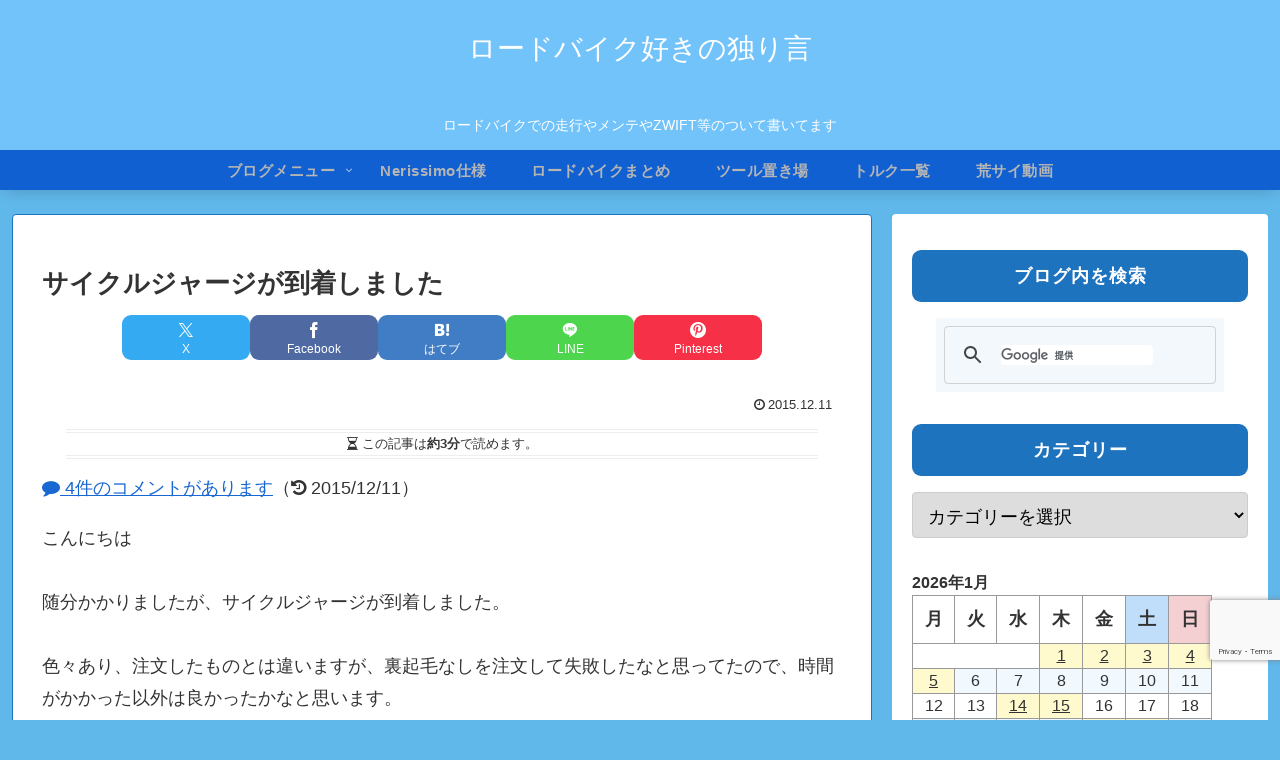

--- FILE ---
content_type: text/html; charset=utf-8
request_url: https://www.google.com/recaptcha/api2/anchor?ar=1&k=6Lf5aSArAAAAAIihNJ6oR5e2B8tMLoRe8pARepjI&co=aHR0cHM6Ly9yb2FkLWJpa2UubmV0OjQ0Mw..&hl=en&v=PoyoqOPhxBO7pBk68S4YbpHZ&size=invisible&anchor-ms=20000&execute-ms=30000&cb=yp2db93bdj8v
body_size: 48769
content:
<!DOCTYPE HTML><html dir="ltr" lang="en"><head><meta http-equiv="Content-Type" content="text/html; charset=UTF-8">
<meta http-equiv="X-UA-Compatible" content="IE=edge">
<title>reCAPTCHA</title>
<style type="text/css">
/* cyrillic-ext */
@font-face {
  font-family: 'Roboto';
  font-style: normal;
  font-weight: 400;
  font-stretch: 100%;
  src: url(//fonts.gstatic.com/s/roboto/v48/KFO7CnqEu92Fr1ME7kSn66aGLdTylUAMa3GUBHMdazTgWw.woff2) format('woff2');
  unicode-range: U+0460-052F, U+1C80-1C8A, U+20B4, U+2DE0-2DFF, U+A640-A69F, U+FE2E-FE2F;
}
/* cyrillic */
@font-face {
  font-family: 'Roboto';
  font-style: normal;
  font-weight: 400;
  font-stretch: 100%;
  src: url(//fonts.gstatic.com/s/roboto/v48/KFO7CnqEu92Fr1ME7kSn66aGLdTylUAMa3iUBHMdazTgWw.woff2) format('woff2');
  unicode-range: U+0301, U+0400-045F, U+0490-0491, U+04B0-04B1, U+2116;
}
/* greek-ext */
@font-face {
  font-family: 'Roboto';
  font-style: normal;
  font-weight: 400;
  font-stretch: 100%;
  src: url(//fonts.gstatic.com/s/roboto/v48/KFO7CnqEu92Fr1ME7kSn66aGLdTylUAMa3CUBHMdazTgWw.woff2) format('woff2');
  unicode-range: U+1F00-1FFF;
}
/* greek */
@font-face {
  font-family: 'Roboto';
  font-style: normal;
  font-weight: 400;
  font-stretch: 100%;
  src: url(//fonts.gstatic.com/s/roboto/v48/KFO7CnqEu92Fr1ME7kSn66aGLdTylUAMa3-UBHMdazTgWw.woff2) format('woff2');
  unicode-range: U+0370-0377, U+037A-037F, U+0384-038A, U+038C, U+038E-03A1, U+03A3-03FF;
}
/* math */
@font-face {
  font-family: 'Roboto';
  font-style: normal;
  font-weight: 400;
  font-stretch: 100%;
  src: url(//fonts.gstatic.com/s/roboto/v48/KFO7CnqEu92Fr1ME7kSn66aGLdTylUAMawCUBHMdazTgWw.woff2) format('woff2');
  unicode-range: U+0302-0303, U+0305, U+0307-0308, U+0310, U+0312, U+0315, U+031A, U+0326-0327, U+032C, U+032F-0330, U+0332-0333, U+0338, U+033A, U+0346, U+034D, U+0391-03A1, U+03A3-03A9, U+03B1-03C9, U+03D1, U+03D5-03D6, U+03F0-03F1, U+03F4-03F5, U+2016-2017, U+2034-2038, U+203C, U+2040, U+2043, U+2047, U+2050, U+2057, U+205F, U+2070-2071, U+2074-208E, U+2090-209C, U+20D0-20DC, U+20E1, U+20E5-20EF, U+2100-2112, U+2114-2115, U+2117-2121, U+2123-214F, U+2190, U+2192, U+2194-21AE, U+21B0-21E5, U+21F1-21F2, U+21F4-2211, U+2213-2214, U+2216-22FF, U+2308-230B, U+2310, U+2319, U+231C-2321, U+2336-237A, U+237C, U+2395, U+239B-23B7, U+23D0, U+23DC-23E1, U+2474-2475, U+25AF, U+25B3, U+25B7, U+25BD, U+25C1, U+25CA, U+25CC, U+25FB, U+266D-266F, U+27C0-27FF, U+2900-2AFF, U+2B0E-2B11, U+2B30-2B4C, U+2BFE, U+3030, U+FF5B, U+FF5D, U+1D400-1D7FF, U+1EE00-1EEFF;
}
/* symbols */
@font-face {
  font-family: 'Roboto';
  font-style: normal;
  font-weight: 400;
  font-stretch: 100%;
  src: url(//fonts.gstatic.com/s/roboto/v48/KFO7CnqEu92Fr1ME7kSn66aGLdTylUAMaxKUBHMdazTgWw.woff2) format('woff2');
  unicode-range: U+0001-000C, U+000E-001F, U+007F-009F, U+20DD-20E0, U+20E2-20E4, U+2150-218F, U+2190, U+2192, U+2194-2199, U+21AF, U+21E6-21F0, U+21F3, U+2218-2219, U+2299, U+22C4-22C6, U+2300-243F, U+2440-244A, U+2460-24FF, U+25A0-27BF, U+2800-28FF, U+2921-2922, U+2981, U+29BF, U+29EB, U+2B00-2BFF, U+4DC0-4DFF, U+FFF9-FFFB, U+10140-1018E, U+10190-1019C, U+101A0, U+101D0-101FD, U+102E0-102FB, U+10E60-10E7E, U+1D2C0-1D2D3, U+1D2E0-1D37F, U+1F000-1F0FF, U+1F100-1F1AD, U+1F1E6-1F1FF, U+1F30D-1F30F, U+1F315, U+1F31C, U+1F31E, U+1F320-1F32C, U+1F336, U+1F378, U+1F37D, U+1F382, U+1F393-1F39F, U+1F3A7-1F3A8, U+1F3AC-1F3AF, U+1F3C2, U+1F3C4-1F3C6, U+1F3CA-1F3CE, U+1F3D4-1F3E0, U+1F3ED, U+1F3F1-1F3F3, U+1F3F5-1F3F7, U+1F408, U+1F415, U+1F41F, U+1F426, U+1F43F, U+1F441-1F442, U+1F444, U+1F446-1F449, U+1F44C-1F44E, U+1F453, U+1F46A, U+1F47D, U+1F4A3, U+1F4B0, U+1F4B3, U+1F4B9, U+1F4BB, U+1F4BF, U+1F4C8-1F4CB, U+1F4D6, U+1F4DA, U+1F4DF, U+1F4E3-1F4E6, U+1F4EA-1F4ED, U+1F4F7, U+1F4F9-1F4FB, U+1F4FD-1F4FE, U+1F503, U+1F507-1F50B, U+1F50D, U+1F512-1F513, U+1F53E-1F54A, U+1F54F-1F5FA, U+1F610, U+1F650-1F67F, U+1F687, U+1F68D, U+1F691, U+1F694, U+1F698, U+1F6AD, U+1F6B2, U+1F6B9-1F6BA, U+1F6BC, U+1F6C6-1F6CF, U+1F6D3-1F6D7, U+1F6E0-1F6EA, U+1F6F0-1F6F3, U+1F6F7-1F6FC, U+1F700-1F7FF, U+1F800-1F80B, U+1F810-1F847, U+1F850-1F859, U+1F860-1F887, U+1F890-1F8AD, U+1F8B0-1F8BB, U+1F8C0-1F8C1, U+1F900-1F90B, U+1F93B, U+1F946, U+1F984, U+1F996, U+1F9E9, U+1FA00-1FA6F, U+1FA70-1FA7C, U+1FA80-1FA89, U+1FA8F-1FAC6, U+1FACE-1FADC, U+1FADF-1FAE9, U+1FAF0-1FAF8, U+1FB00-1FBFF;
}
/* vietnamese */
@font-face {
  font-family: 'Roboto';
  font-style: normal;
  font-weight: 400;
  font-stretch: 100%;
  src: url(//fonts.gstatic.com/s/roboto/v48/KFO7CnqEu92Fr1ME7kSn66aGLdTylUAMa3OUBHMdazTgWw.woff2) format('woff2');
  unicode-range: U+0102-0103, U+0110-0111, U+0128-0129, U+0168-0169, U+01A0-01A1, U+01AF-01B0, U+0300-0301, U+0303-0304, U+0308-0309, U+0323, U+0329, U+1EA0-1EF9, U+20AB;
}
/* latin-ext */
@font-face {
  font-family: 'Roboto';
  font-style: normal;
  font-weight: 400;
  font-stretch: 100%;
  src: url(//fonts.gstatic.com/s/roboto/v48/KFO7CnqEu92Fr1ME7kSn66aGLdTylUAMa3KUBHMdazTgWw.woff2) format('woff2');
  unicode-range: U+0100-02BA, U+02BD-02C5, U+02C7-02CC, U+02CE-02D7, U+02DD-02FF, U+0304, U+0308, U+0329, U+1D00-1DBF, U+1E00-1E9F, U+1EF2-1EFF, U+2020, U+20A0-20AB, U+20AD-20C0, U+2113, U+2C60-2C7F, U+A720-A7FF;
}
/* latin */
@font-face {
  font-family: 'Roboto';
  font-style: normal;
  font-weight: 400;
  font-stretch: 100%;
  src: url(//fonts.gstatic.com/s/roboto/v48/KFO7CnqEu92Fr1ME7kSn66aGLdTylUAMa3yUBHMdazQ.woff2) format('woff2');
  unicode-range: U+0000-00FF, U+0131, U+0152-0153, U+02BB-02BC, U+02C6, U+02DA, U+02DC, U+0304, U+0308, U+0329, U+2000-206F, U+20AC, U+2122, U+2191, U+2193, U+2212, U+2215, U+FEFF, U+FFFD;
}
/* cyrillic-ext */
@font-face {
  font-family: 'Roboto';
  font-style: normal;
  font-weight: 500;
  font-stretch: 100%;
  src: url(//fonts.gstatic.com/s/roboto/v48/KFO7CnqEu92Fr1ME7kSn66aGLdTylUAMa3GUBHMdazTgWw.woff2) format('woff2');
  unicode-range: U+0460-052F, U+1C80-1C8A, U+20B4, U+2DE0-2DFF, U+A640-A69F, U+FE2E-FE2F;
}
/* cyrillic */
@font-face {
  font-family: 'Roboto';
  font-style: normal;
  font-weight: 500;
  font-stretch: 100%;
  src: url(//fonts.gstatic.com/s/roboto/v48/KFO7CnqEu92Fr1ME7kSn66aGLdTylUAMa3iUBHMdazTgWw.woff2) format('woff2');
  unicode-range: U+0301, U+0400-045F, U+0490-0491, U+04B0-04B1, U+2116;
}
/* greek-ext */
@font-face {
  font-family: 'Roboto';
  font-style: normal;
  font-weight: 500;
  font-stretch: 100%;
  src: url(//fonts.gstatic.com/s/roboto/v48/KFO7CnqEu92Fr1ME7kSn66aGLdTylUAMa3CUBHMdazTgWw.woff2) format('woff2');
  unicode-range: U+1F00-1FFF;
}
/* greek */
@font-face {
  font-family: 'Roboto';
  font-style: normal;
  font-weight: 500;
  font-stretch: 100%;
  src: url(//fonts.gstatic.com/s/roboto/v48/KFO7CnqEu92Fr1ME7kSn66aGLdTylUAMa3-UBHMdazTgWw.woff2) format('woff2');
  unicode-range: U+0370-0377, U+037A-037F, U+0384-038A, U+038C, U+038E-03A1, U+03A3-03FF;
}
/* math */
@font-face {
  font-family: 'Roboto';
  font-style: normal;
  font-weight: 500;
  font-stretch: 100%;
  src: url(//fonts.gstatic.com/s/roboto/v48/KFO7CnqEu92Fr1ME7kSn66aGLdTylUAMawCUBHMdazTgWw.woff2) format('woff2');
  unicode-range: U+0302-0303, U+0305, U+0307-0308, U+0310, U+0312, U+0315, U+031A, U+0326-0327, U+032C, U+032F-0330, U+0332-0333, U+0338, U+033A, U+0346, U+034D, U+0391-03A1, U+03A3-03A9, U+03B1-03C9, U+03D1, U+03D5-03D6, U+03F0-03F1, U+03F4-03F5, U+2016-2017, U+2034-2038, U+203C, U+2040, U+2043, U+2047, U+2050, U+2057, U+205F, U+2070-2071, U+2074-208E, U+2090-209C, U+20D0-20DC, U+20E1, U+20E5-20EF, U+2100-2112, U+2114-2115, U+2117-2121, U+2123-214F, U+2190, U+2192, U+2194-21AE, U+21B0-21E5, U+21F1-21F2, U+21F4-2211, U+2213-2214, U+2216-22FF, U+2308-230B, U+2310, U+2319, U+231C-2321, U+2336-237A, U+237C, U+2395, U+239B-23B7, U+23D0, U+23DC-23E1, U+2474-2475, U+25AF, U+25B3, U+25B7, U+25BD, U+25C1, U+25CA, U+25CC, U+25FB, U+266D-266F, U+27C0-27FF, U+2900-2AFF, U+2B0E-2B11, U+2B30-2B4C, U+2BFE, U+3030, U+FF5B, U+FF5D, U+1D400-1D7FF, U+1EE00-1EEFF;
}
/* symbols */
@font-face {
  font-family: 'Roboto';
  font-style: normal;
  font-weight: 500;
  font-stretch: 100%;
  src: url(//fonts.gstatic.com/s/roboto/v48/KFO7CnqEu92Fr1ME7kSn66aGLdTylUAMaxKUBHMdazTgWw.woff2) format('woff2');
  unicode-range: U+0001-000C, U+000E-001F, U+007F-009F, U+20DD-20E0, U+20E2-20E4, U+2150-218F, U+2190, U+2192, U+2194-2199, U+21AF, U+21E6-21F0, U+21F3, U+2218-2219, U+2299, U+22C4-22C6, U+2300-243F, U+2440-244A, U+2460-24FF, U+25A0-27BF, U+2800-28FF, U+2921-2922, U+2981, U+29BF, U+29EB, U+2B00-2BFF, U+4DC0-4DFF, U+FFF9-FFFB, U+10140-1018E, U+10190-1019C, U+101A0, U+101D0-101FD, U+102E0-102FB, U+10E60-10E7E, U+1D2C0-1D2D3, U+1D2E0-1D37F, U+1F000-1F0FF, U+1F100-1F1AD, U+1F1E6-1F1FF, U+1F30D-1F30F, U+1F315, U+1F31C, U+1F31E, U+1F320-1F32C, U+1F336, U+1F378, U+1F37D, U+1F382, U+1F393-1F39F, U+1F3A7-1F3A8, U+1F3AC-1F3AF, U+1F3C2, U+1F3C4-1F3C6, U+1F3CA-1F3CE, U+1F3D4-1F3E0, U+1F3ED, U+1F3F1-1F3F3, U+1F3F5-1F3F7, U+1F408, U+1F415, U+1F41F, U+1F426, U+1F43F, U+1F441-1F442, U+1F444, U+1F446-1F449, U+1F44C-1F44E, U+1F453, U+1F46A, U+1F47D, U+1F4A3, U+1F4B0, U+1F4B3, U+1F4B9, U+1F4BB, U+1F4BF, U+1F4C8-1F4CB, U+1F4D6, U+1F4DA, U+1F4DF, U+1F4E3-1F4E6, U+1F4EA-1F4ED, U+1F4F7, U+1F4F9-1F4FB, U+1F4FD-1F4FE, U+1F503, U+1F507-1F50B, U+1F50D, U+1F512-1F513, U+1F53E-1F54A, U+1F54F-1F5FA, U+1F610, U+1F650-1F67F, U+1F687, U+1F68D, U+1F691, U+1F694, U+1F698, U+1F6AD, U+1F6B2, U+1F6B9-1F6BA, U+1F6BC, U+1F6C6-1F6CF, U+1F6D3-1F6D7, U+1F6E0-1F6EA, U+1F6F0-1F6F3, U+1F6F7-1F6FC, U+1F700-1F7FF, U+1F800-1F80B, U+1F810-1F847, U+1F850-1F859, U+1F860-1F887, U+1F890-1F8AD, U+1F8B0-1F8BB, U+1F8C0-1F8C1, U+1F900-1F90B, U+1F93B, U+1F946, U+1F984, U+1F996, U+1F9E9, U+1FA00-1FA6F, U+1FA70-1FA7C, U+1FA80-1FA89, U+1FA8F-1FAC6, U+1FACE-1FADC, U+1FADF-1FAE9, U+1FAF0-1FAF8, U+1FB00-1FBFF;
}
/* vietnamese */
@font-face {
  font-family: 'Roboto';
  font-style: normal;
  font-weight: 500;
  font-stretch: 100%;
  src: url(//fonts.gstatic.com/s/roboto/v48/KFO7CnqEu92Fr1ME7kSn66aGLdTylUAMa3OUBHMdazTgWw.woff2) format('woff2');
  unicode-range: U+0102-0103, U+0110-0111, U+0128-0129, U+0168-0169, U+01A0-01A1, U+01AF-01B0, U+0300-0301, U+0303-0304, U+0308-0309, U+0323, U+0329, U+1EA0-1EF9, U+20AB;
}
/* latin-ext */
@font-face {
  font-family: 'Roboto';
  font-style: normal;
  font-weight: 500;
  font-stretch: 100%;
  src: url(//fonts.gstatic.com/s/roboto/v48/KFO7CnqEu92Fr1ME7kSn66aGLdTylUAMa3KUBHMdazTgWw.woff2) format('woff2');
  unicode-range: U+0100-02BA, U+02BD-02C5, U+02C7-02CC, U+02CE-02D7, U+02DD-02FF, U+0304, U+0308, U+0329, U+1D00-1DBF, U+1E00-1E9F, U+1EF2-1EFF, U+2020, U+20A0-20AB, U+20AD-20C0, U+2113, U+2C60-2C7F, U+A720-A7FF;
}
/* latin */
@font-face {
  font-family: 'Roboto';
  font-style: normal;
  font-weight: 500;
  font-stretch: 100%;
  src: url(//fonts.gstatic.com/s/roboto/v48/KFO7CnqEu92Fr1ME7kSn66aGLdTylUAMa3yUBHMdazQ.woff2) format('woff2');
  unicode-range: U+0000-00FF, U+0131, U+0152-0153, U+02BB-02BC, U+02C6, U+02DA, U+02DC, U+0304, U+0308, U+0329, U+2000-206F, U+20AC, U+2122, U+2191, U+2193, U+2212, U+2215, U+FEFF, U+FFFD;
}
/* cyrillic-ext */
@font-face {
  font-family: 'Roboto';
  font-style: normal;
  font-weight: 900;
  font-stretch: 100%;
  src: url(//fonts.gstatic.com/s/roboto/v48/KFO7CnqEu92Fr1ME7kSn66aGLdTylUAMa3GUBHMdazTgWw.woff2) format('woff2');
  unicode-range: U+0460-052F, U+1C80-1C8A, U+20B4, U+2DE0-2DFF, U+A640-A69F, U+FE2E-FE2F;
}
/* cyrillic */
@font-face {
  font-family: 'Roboto';
  font-style: normal;
  font-weight: 900;
  font-stretch: 100%;
  src: url(//fonts.gstatic.com/s/roboto/v48/KFO7CnqEu92Fr1ME7kSn66aGLdTylUAMa3iUBHMdazTgWw.woff2) format('woff2');
  unicode-range: U+0301, U+0400-045F, U+0490-0491, U+04B0-04B1, U+2116;
}
/* greek-ext */
@font-face {
  font-family: 'Roboto';
  font-style: normal;
  font-weight: 900;
  font-stretch: 100%;
  src: url(//fonts.gstatic.com/s/roboto/v48/KFO7CnqEu92Fr1ME7kSn66aGLdTylUAMa3CUBHMdazTgWw.woff2) format('woff2');
  unicode-range: U+1F00-1FFF;
}
/* greek */
@font-face {
  font-family: 'Roboto';
  font-style: normal;
  font-weight: 900;
  font-stretch: 100%;
  src: url(//fonts.gstatic.com/s/roboto/v48/KFO7CnqEu92Fr1ME7kSn66aGLdTylUAMa3-UBHMdazTgWw.woff2) format('woff2');
  unicode-range: U+0370-0377, U+037A-037F, U+0384-038A, U+038C, U+038E-03A1, U+03A3-03FF;
}
/* math */
@font-face {
  font-family: 'Roboto';
  font-style: normal;
  font-weight: 900;
  font-stretch: 100%;
  src: url(//fonts.gstatic.com/s/roboto/v48/KFO7CnqEu92Fr1ME7kSn66aGLdTylUAMawCUBHMdazTgWw.woff2) format('woff2');
  unicode-range: U+0302-0303, U+0305, U+0307-0308, U+0310, U+0312, U+0315, U+031A, U+0326-0327, U+032C, U+032F-0330, U+0332-0333, U+0338, U+033A, U+0346, U+034D, U+0391-03A1, U+03A3-03A9, U+03B1-03C9, U+03D1, U+03D5-03D6, U+03F0-03F1, U+03F4-03F5, U+2016-2017, U+2034-2038, U+203C, U+2040, U+2043, U+2047, U+2050, U+2057, U+205F, U+2070-2071, U+2074-208E, U+2090-209C, U+20D0-20DC, U+20E1, U+20E5-20EF, U+2100-2112, U+2114-2115, U+2117-2121, U+2123-214F, U+2190, U+2192, U+2194-21AE, U+21B0-21E5, U+21F1-21F2, U+21F4-2211, U+2213-2214, U+2216-22FF, U+2308-230B, U+2310, U+2319, U+231C-2321, U+2336-237A, U+237C, U+2395, U+239B-23B7, U+23D0, U+23DC-23E1, U+2474-2475, U+25AF, U+25B3, U+25B7, U+25BD, U+25C1, U+25CA, U+25CC, U+25FB, U+266D-266F, U+27C0-27FF, U+2900-2AFF, U+2B0E-2B11, U+2B30-2B4C, U+2BFE, U+3030, U+FF5B, U+FF5D, U+1D400-1D7FF, U+1EE00-1EEFF;
}
/* symbols */
@font-face {
  font-family: 'Roboto';
  font-style: normal;
  font-weight: 900;
  font-stretch: 100%;
  src: url(//fonts.gstatic.com/s/roboto/v48/KFO7CnqEu92Fr1ME7kSn66aGLdTylUAMaxKUBHMdazTgWw.woff2) format('woff2');
  unicode-range: U+0001-000C, U+000E-001F, U+007F-009F, U+20DD-20E0, U+20E2-20E4, U+2150-218F, U+2190, U+2192, U+2194-2199, U+21AF, U+21E6-21F0, U+21F3, U+2218-2219, U+2299, U+22C4-22C6, U+2300-243F, U+2440-244A, U+2460-24FF, U+25A0-27BF, U+2800-28FF, U+2921-2922, U+2981, U+29BF, U+29EB, U+2B00-2BFF, U+4DC0-4DFF, U+FFF9-FFFB, U+10140-1018E, U+10190-1019C, U+101A0, U+101D0-101FD, U+102E0-102FB, U+10E60-10E7E, U+1D2C0-1D2D3, U+1D2E0-1D37F, U+1F000-1F0FF, U+1F100-1F1AD, U+1F1E6-1F1FF, U+1F30D-1F30F, U+1F315, U+1F31C, U+1F31E, U+1F320-1F32C, U+1F336, U+1F378, U+1F37D, U+1F382, U+1F393-1F39F, U+1F3A7-1F3A8, U+1F3AC-1F3AF, U+1F3C2, U+1F3C4-1F3C6, U+1F3CA-1F3CE, U+1F3D4-1F3E0, U+1F3ED, U+1F3F1-1F3F3, U+1F3F5-1F3F7, U+1F408, U+1F415, U+1F41F, U+1F426, U+1F43F, U+1F441-1F442, U+1F444, U+1F446-1F449, U+1F44C-1F44E, U+1F453, U+1F46A, U+1F47D, U+1F4A3, U+1F4B0, U+1F4B3, U+1F4B9, U+1F4BB, U+1F4BF, U+1F4C8-1F4CB, U+1F4D6, U+1F4DA, U+1F4DF, U+1F4E3-1F4E6, U+1F4EA-1F4ED, U+1F4F7, U+1F4F9-1F4FB, U+1F4FD-1F4FE, U+1F503, U+1F507-1F50B, U+1F50D, U+1F512-1F513, U+1F53E-1F54A, U+1F54F-1F5FA, U+1F610, U+1F650-1F67F, U+1F687, U+1F68D, U+1F691, U+1F694, U+1F698, U+1F6AD, U+1F6B2, U+1F6B9-1F6BA, U+1F6BC, U+1F6C6-1F6CF, U+1F6D3-1F6D7, U+1F6E0-1F6EA, U+1F6F0-1F6F3, U+1F6F7-1F6FC, U+1F700-1F7FF, U+1F800-1F80B, U+1F810-1F847, U+1F850-1F859, U+1F860-1F887, U+1F890-1F8AD, U+1F8B0-1F8BB, U+1F8C0-1F8C1, U+1F900-1F90B, U+1F93B, U+1F946, U+1F984, U+1F996, U+1F9E9, U+1FA00-1FA6F, U+1FA70-1FA7C, U+1FA80-1FA89, U+1FA8F-1FAC6, U+1FACE-1FADC, U+1FADF-1FAE9, U+1FAF0-1FAF8, U+1FB00-1FBFF;
}
/* vietnamese */
@font-face {
  font-family: 'Roboto';
  font-style: normal;
  font-weight: 900;
  font-stretch: 100%;
  src: url(//fonts.gstatic.com/s/roboto/v48/KFO7CnqEu92Fr1ME7kSn66aGLdTylUAMa3OUBHMdazTgWw.woff2) format('woff2');
  unicode-range: U+0102-0103, U+0110-0111, U+0128-0129, U+0168-0169, U+01A0-01A1, U+01AF-01B0, U+0300-0301, U+0303-0304, U+0308-0309, U+0323, U+0329, U+1EA0-1EF9, U+20AB;
}
/* latin-ext */
@font-face {
  font-family: 'Roboto';
  font-style: normal;
  font-weight: 900;
  font-stretch: 100%;
  src: url(//fonts.gstatic.com/s/roboto/v48/KFO7CnqEu92Fr1ME7kSn66aGLdTylUAMa3KUBHMdazTgWw.woff2) format('woff2');
  unicode-range: U+0100-02BA, U+02BD-02C5, U+02C7-02CC, U+02CE-02D7, U+02DD-02FF, U+0304, U+0308, U+0329, U+1D00-1DBF, U+1E00-1E9F, U+1EF2-1EFF, U+2020, U+20A0-20AB, U+20AD-20C0, U+2113, U+2C60-2C7F, U+A720-A7FF;
}
/* latin */
@font-face {
  font-family: 'Roboto';
  font-style: normal;
  font-weight: 900;
  font-stretch: 100%;
  src: url(//fonts.gstatic.com/s/roboto/v48/KFO7CnqEu92Fr1ME7kSn66aGLdTylUAMa3yUBHMdazQ.woff2) format('woff2');
  unicode-range: U+0000-00FF, U+0131, U+0152-0153, U+02BB-02BC, U+02C6, U+02DA, U+02DC, U+0304, U+0308, U+0329, U+2000-206F, U+20AC, U+2122, U+2191, U+2193, U+2212, U+2215, U+FEFF, U+FFFD;
}

</style>
<link rel="stylesheet" type="text/css" href="https://www.gstatic.com/recaptcha/releases/PoyoqOPhxBO7pBk68S4YbpHZ/styles__ltr.css">
<script nonce="Y6khzzEKVauNswSKTqxkCQ" type="text/javascript">window['__recaptcha_api'] = 'https://www.google.com/recaptcha/api2/';</script>
<script type="text/javascript" src="https://www.gstatic.com/recaptcha/releases/PoyoqOPhxBO7pBk68S4YbpHZ/recaptcha__en.js" nonce="Y6khzzEKVauNswSKTqxkCQ">
      
    </script></head>
<body><div id="rc-anchor-alert" class="rc-anchor-alert"></div>
<input type="hidden" id="recaptcha-token" value="[base64]">
<script type="text/javascript" nonce="Y6khzzEKVauNswSKTqxkCQ">
      recaptcha.anchor.Main.init("[\x22ainput\x22,[\x22bgdata\x22,\x22\x22,\[base64]/[base64]/[base64]/[base64]/[base64]/UltsKytdPUU6KEU8MjA0OD9SW2wrK109RT4+NnwxOTI6KChFJjY0NTEyKT09NTUyOTYmJk0rMTxjLmxlbmd0aCYmKGMuY2hhckNvZGVBdChNKzEpJjY0NTEyKT09NTYzMjA/[base64]/[base64]/[base64]/[base64]/[base64]/[base64]/[base64]\x22,\[base64]\\u003d\\u003d\x22,\[base64]/[base64]/w6/Cu1nCnnwgE3DDt1LCssKUw5XDlcO5w5zCr2hgwoXDlFHDjcOcw4DDrndXw6tIF8Osw5bCh3gqwoHDpMKiw6BtwpfDn2bDqF3DkH/[base64]/worDqcK+w4lxw4fDrcKxwo7ChMKxw7VDIn3DhMOaCsOBwpDDnFRjwrzDk1hFw7Afw5MmFsKqw6Ijw6Juw7/[base64]/[base64]/[base64]/Ckhd8wrPDlsKzBsKjLw/CvsKJwqoyIsORw5/Dig0OwodeBMO/[base64]/Ci8KBw5rDkAjCh8O9w51RYAXClHFUNUDCj8KgbSBUw5/CpMKGeEtyacKNRWnDucKqGHjDuMKNw6h6ME1ZD8OAE8OCCRtDNUTDulzCknlNw4XDiMOSwrUCVl3CnGwFScOLwpvDoG/Cg2jCp8Oae8KCwoxCPMKtZi93w6JYXcO1AwE5w6/[base64]/[base64]/akRgXsOJwoLCiEIFw4/DoMOMwr9GTsK7DcOhw78iwoHCoxrCmcKBw73Cj8OywoBTw6fDhcKHbwdgw5nCqcKNw7YZdcOqZQwxw649ZELDnsOsw6V5ZMOIXwtyw53CjF1sWm1SO8O/wpHDh2Btw5IERsK1DcObwp3Dr1LCpBbCtsOZEMO1RD/CkcKkwpPCj200wqB4w4c8dcKKwrUwcBfCkXUOfxV3ZMKzwpDCuiFHclQ9wrvCg8K2f8OswrbDvU/Dn27CusOqwqckfxlyw4EGOMKMH8Odw4rDqHY5d8Osw4BSb8O9w7LDuAnDrCrDm0UHccO7w541wpdBwoF/bELCp8OgS0k8G8KGD1ADwog2PlvCpMKHwrcdScONwrs6woTDnsOsw4gow6XDtz/[base64]/W8OCS8KywpzDpm7DrcOaw4PDtMO/[base64]/BlVDCcK0w6HCjiLCuivCmhsMw5N/w6bDhDjDlxUHVcKowqvDlhrCo8KDK23DgCtmwrDCncO4wptow6YuX8OYw5TDo8KuIUlrRAvClz0vwpomwpp7TsOOw5bDtcOswqBbw70GAi5fElXDksKMIhjDisOCX8KAcDzCgcKIw63DusOUN8O/[base64]/Cs8OBUsKNMBDClh7DqMOZw4hBJhktd8OOw4fCusKAwrRYw7tUw6BwwrZhwrY3w4FKNcK/DERiwrDChsOewqjCusKwSiQbwpbCtMOSw5dHdGDCqsOMwqcifMKDbyF8M8KdOQQ0wplmd8OJUQ5eU8OewoBaKMOrdS3Crygcw6dxw4LDo8O/w4jDnCnCo8K5Y8KawpvDisOqWm/Cq8OjwrXCiwXDrXNZw6HClTErw4VgWR3CtcK7wrDDhHHCr2XDgsKewoUfw4AXw6tGwrgBwp3ChS01CcKVb8OIw7nChAlaw4hdwpUBAMOmwpzCkB/ChcK3GcO7W8Kuw4TDjXHDgCpGwo/DhcORwoQjw6Nxw5/ClMO/VhjDnHNbLFrClzDDnVLCky0VAgDCk8ODDwJ8w5fDm2XDiMKMJ8KtSHptUMOCRsOIw4rCgHPCicK7GMOpw43CtMKPw4xmL1nCt8KZw6xSw4TDp8KHEcKALsOOwpLDlsKtwqo4fMOoasK9XcOYwoBAw4Nwblx4fTHCqcK6L2/DrMOww45Fw4fDisOUYybDoHNjwrzDtSIaIxMjFsKhJ8K+W0Ufw6jDhisQw4TCpgsFP8Kbb1bDq8K7wpV7wrRNwpp2wrHCssKJw77Dll7CsBNBw498XMOnbUHDlcOYG8OxJiPDhCE8w73CgmPCmsO1w7/CoUYcEwnCpcKsw5tsa8K5wrlqwq/DiRbDjTkmw4I8w5sswrHDoyhfw40OO8K9SwBBXDrDusOgei/[base64]/DpDzCjTEkw4ojL1/Di8KBw5bDuMOiQmvDgwPDoMO3w7nDpV9zWMK8wr98w7LDsnPDoMKrwrc0wrBsc3fDoU59c23CmcO5DcOrR8KVwr/[base64]/DvjlLw5xwwrQ8wrDDgTZkw4cjGSg8wrYSMsOaw4TDml4Xw4AjJ8OEw5LCrsOGwqXCgE1aYHklFirDhcKfXjnDuD13ZMOwB8KZwpN2w7jDrcOzQG9+RcKOUcOhacOLwpQ6wp/[base64]/Ct1fCmBNxwq57AsO0QBwxw4ZdwqvDp8OlwpV4bUMew44zTnLDoMOtaSkEOwhJdxVBTRMqwoxKwpnDsREVwpJRw6Qwwq5dwqQVw6lnw7www6bCs1XCtT0Vw5bDnFAWUSBEY2d5wpo7ElYMV0zCu8OUw6DDiV/DjnnCkC/CiGEtDn5wWMOnwpfDtmFzZcOIw6ZIwqHDoMOtw4BBwqRJK8O5b8KPDhHCgcKYw4N2C8KGw7BuwpvCnA7Dg8OoPTjCs0wOSRrCvcOCTMK0w4kNw77DvMOAw6nCv8KlGMOhwrAIw6rDvh3CpcOQw5zCksOGw7FIwogNOntpwph2dcOkKsKiwr0/wonCl8Osw44DWTvCj8Ocw6HCqiDDmcO6AcOFw5nCl8Ksw4nDmsKnw5PCnR8zHmoNK8OaaRbDhC/CrVgKAXs/UcO+w6bDk8K+TcKJw44/EcK1CcK4w7oPwosMbsKlw5kNwrjCjnEAcHsSw6DCvV7DucO2JVfCp8Kswow4wpTCrSTDnB8xw78kBMKVwol/wpIgJmjCkcKrw5E2wrnDr3nCoXVyE2LDqcOodwstwpoBwq1ENyPDoRPDoMKkw4Eiw7LDmX89w7YbwoVPIF/Co8KAwpwawqkZwokFw7NUwohQwrIjcR0Rw5nCokfDkcK8wp3DhmsIAcKkw7bDjcKrdX5LEz/[base64]/DrDXCpcONwrzDtMOAMAF8w6rDisO/wqZUw5XCncOowrPDh8KGOlzDj1HCiXbDuUDCncKdM2DDlCk6dsOiw6gvAsO8QsODw7Udw7HDi0TDjAM5w6zCmcOsw4oTQ8K9OTQte8OMGG/DoDbDh8O6QiADcMKvbRUuwoNFRVXDuUJNEnzCksKRwqc6UXHCqw7Ch1TDhDc4w6lwwofDtcKGw4PCnsOyw7zDo2vCh8KkJErClMKtO8KbwqZ4HcOVRMKvw6kGw4J4JDfDqFfDgkl3MMORDEDDmyLDp0tZRS5Ywr4aw6JswrUpw5HDmjfDvsKdw6wsfMKtKR/[base64]/CkhLDrHETNsOZwq9PbsOSw7rDmMK9wqR6J11QwqvClMOTPT1MdGLCrRgvRcO+XcK6L2ZVw4HDnQ3DvsKmfcOOUcK4NcO1FMKRK8K3wpV8wrpeDQfDpS4fJ0fDjB3DoRdTwogzDQxyWjVZawjCqsKKMMOfHsKsw5fDvy/ChgvDvMOdwrTDnHFKw5bCmsOlw5UjCcKAb8O6wojCvTLDsyvDmiwqb8KobmXDihN1AcOow7kGw61DWMK1fh4Vw7jCvyFLTwxAw53DpcK/DzfCl8KVwqjDkMODw5EzGkBFwrTCgMKkw5FyCsKhw4HDgcKSB8K1w5LCjMOlwrbCuhZtKcO4wp4Cw51MIMO4wqLChcKGbBzDncOKDzrCgMO8XzbCgcKyw7DDs1fDiQfChsOlwqhow4DCrcO8Dl3DsSfDrFnDgsOow77Dow/Dmn4Ow4U6OcO1VMOQw6jDoQHDu0PDqyDDs0xoBmNWw6guwqDChiAaYMK0HMKdwpYQZB8Iw6gCU3nDhQrDlsOZw73Dh8OJwqILwqlew5FWVsOpwqIowrPDmMKTw7Q9w5nCg8KVY8O/K8ODA8ObNSguwqkZw7t/OsOcwoEFAgXDg8KjIcKeeg7CtMOhwpzDrQ3Cs8KvwqYywpQ5woQZw5jCphsKIMKpLVRyBsOiw7t1GEQ0wrzCmFXCo2RTw7DDuBXDtxbCmlNdw7Adwq3Dvnt/[base64]/[base64]/Duj7Du0zDhhUHwoHCtMOma8K/w4s9wopBw4bCrMKTSFZ1NQtzwofDisKMw7AywovCpUzCgAZvIBrCncKBcBLDoMKfKG3DrMKXb2jDmyjDlsOHDT/[base64]/[base64]/DmmNCFCnCjMO+wp7ChcOZw5zDrMKPw7rDg8ORw4pId1HCvMK/DVcaD8O8w6IIw43Ds8O3w4LCuHjDjsO7w6/DoMKBwrddf8K5LSzCjMKPXMOxHsOEw4zCohxXwrwJwpYQB8KhIT3DpMK5w4HDp1bDi8Odwp7CnsObUzIzw4rCoMK/w7LDjkl3w41xUcKkw4sDI8ObwohewqRzXmJQInTCjTVJOQduw7Mxw6zCpcKiwqrDiw1qwpRMwrYyPEoJwqjDucOfYMO7WsKdTMKoSk4Zwrd4w5LDvFLDkjjCqmQ/KcKqwo12DsKdwql1wqDDiHLDpns3wrjDv8K2w6jCoMO/[base64]/[base64]/Cq8K2Mm7Cqz3DlHoHVsOuWMK0woUawr/CgcOXwoLChMKGw7Y+D8OpwrwWAsOew6fCl0TDl8OLwpfCvyNHw5PDmRPClTrDksKPdxnDszUdw7PCuhUkwp/DvsKhw7vDtTfCpMOQw79fwpjDp2vCosKjcQQgw57DlRvDrcKyYsKWacOtLxXCtUhKS8KaacObFRDCuMKfwpFoBSLDiUQtX8Kkw67Dm8KAJsOlOcO6KMKxw6zDv0zDsA/[base64]/DpcOlFmHCkH9hwp00wrIawqnDgMKRwqoqw6LClVpoVWI/w6Btw7bDs1jCi1liw6bCmw0udlTDkFsFwqLCqwPChsOJQVc/QcOZw43DssKNw7w+GMK8w4TCrS/[base64]/DscK9LQTDvsK0w6HDssOjwrrCm8K7fsOyNGHDrcKbIMKXwq4CGwfDtcOBw4goXsK8w5rDkCJYGcO4IcKQw6LCt8KNQHzCpsKkPMKMw5fDvDLCgSHCqMOYMgA4wq/Cq8O0dgJIwp0wwrB6FsOIwpQVOsKDwq3CsAXDmCwuPcK1w5LCsQdrw7jCuj1LwpNRwqoQwrc/JnDDujfCuhXDsMOna8OpEcKWw5zCu8KBw6IRwqPCv8KoScOqw4Zcw6lYZB0uDzIQwqTChcKxIgbDsMKGTMK1DsKCBHfCj8OJwpLDtUgJdT/DpMKWW8O0wq8rQxbDiXViwoPDlybCr1fDtMO/Y8OqaHfDtTzCnRPDp8OLw4zCicKUwpjDhDRqwq7DrsKtfcOcw58KAMOkUMKOwr4UIsK3wo9cVcK6w6PCqxsCCRjCj8OMMyxXw5EKw5fDnMKHYMKywppRwrHCl8OaC1E/JcKhFcO4wqnCv2fCtsKpw4XDocOCNsKEw5/DgsOoSHTCqMKYL8KQwoIfK04BFMOdwo9jeMO1w5DCsgjDhsONXRbDnC/[base64]/DgsKNw7ARworCqcODw7vCgw9cw544woPCgHzDqR0NFwVKO8OAw6bDrMKgW8KleMKrQcOySH98UzR4XcKFwqt3Wj3DqsK4woTClFANw5LCgWZgEcKkRAzDl8K/w4zDvsOCRA95CMKVfWDClx47w5/ChsKCK8OTw5nCtQTCtAvDjGjDiAbCpsOyw6fCpsKzw4wywrjDpEzDjMKaAQ53wqMswqTDlMORwo7Cj8O0wrBgwr/[base64]/[base64]/DoMK8KFLDryxGwpIBQsKEFcOmYj7ChjkGeD0KwrbCnEYAThVqfsKuXsKvwpgmwoBOYcKobiPCjB/Ds8KGTE7DuUppBMKewp/CrW3Cp8KEw5xtRjPChcOxw4DDlnIzw7TDlkXDkMKiw7TClD7DgHLDkMOZw4hVMMKRO8Krw7xJf3zCpxc2RsO6wpgHwofDrybDk2HDpcKMwr/Dt1PDtMK9w4rDk8KebV1DFsKFwrDCnsOCcU3Dhl/CgsKRalrCtMKwb8OjwqXDjFPDi8Kww4jCnxRiw6I+w77CqMOEwq/Ctnd7UCnCknbDo8KuKMKkehZ7FiEYS8KCwqJ7wrvCrX8sw4V/wp1KL0ZbwqcmGwTDgVLDsQI+wrFFw7XDu8KWf8K9UDQwwqTDrsO5QjInwqA2w5Epfz7Ds8KGw6sUesKhw5rDjTpcMcKUwpnDk3B+w7hEMMOHb1XCjUPCncORw4Faw7DCqcK/woDCvMK+LF3DjsKIw6suOMObw6/DmnwywpYdNR4kwox1w5/[base64]/DisOsRDddwpIjwq0hw7zDty4Jwrw/wr/CuMO3eMKrwpbCqFTChMKNES4GPsKvw6HCmGY2ez7CnlnDlTpSwrvDscKzXU/DkzYxEsO0wo7DrmXCgsOEwoNlwo8YCm49eCN+w4XDnMK6woh9Q3rCpQHCjcO3w4bDt3DDhsOcP33Ck8KdIMKrc8KbwprCkQTDpsKfw67CmybDv8KMw5/CssOjwqkQw6khOcODcAjDnMKrwrzCtz/CnMO5w6/CoRQQPMOJw4rDvzHCn2DCpsK6LVnDhxvDjcOPYlzDhUFreMOFwqjCgRdsLgXCi8OXw7ISVQoXwpzDskTDlFJtUV0zw67DtCUxGz1bMS/[base64]/[base64]/[base64]/JMKYwoJcw7IMOhnCj0M7wp/DlxQBVh5Gw5nDlMKKwrUoNkrDuMOUw7c/TClkw6YUw6l3JcOVQzzCm8ONwr/Cv1o6U8OWwoUewqIlf8KPfMOUwqx4NGABNMKFwp/CrizCnQ88wq91w57CvMOCw6VhWGzCrWtvwpIPwrnDrsKWc0opwpXCu0wAQi9Ow4TDjMKgV8OJw5TDicO5wqjCtcKNw783wr1hCB5fYcO1wqLDmSksw5jDpsKtXMKdw6LDo8K1wo7DisOYw63DtcK3wovCoBTDjk/CtcKTwo1bJ8O1woQNDWLDtSZaOR/DmMKRS8KIbMOsw7jDkwlDJcKCNGXCisK6WMOKw7I1wodgw7ZKHMKiw5taTcOKDS1RwpkKw57DmD/DnWQvLn7CiVTDsTATw4kRwr7CkF0Vw6nDp8KpwqAgOk3DoW7DpsOYLn/[base64]/wpNqw44Bw6xnIx/DnEXDncKSwprDiMKfw7oPw5zCmwHChj1Aw53CtMK2SmdMw6YZw7XDjGZWfcKfC8K6Z8O3bcKzwrPDilDCtMOrw57DrQgiaMKgecO3AzPCiQxLNMONCsO5w7/[base64]/CrsOSwr/CmGDDj0g8w7w1w5HCsm04w4PCocOiwq7DvHnDonfDtA/Ci04fw5LCoUQIacOzWCrDusOhDMKYw4LCvTcTQMK9O0LCgFLCmAwew619w7nCow/[base64]/CkTrCrMO5wqbDngTDpcKQAzPDr8K/w5jDl8Oaw5LCosKfw7Q+woVKwrVJfjZVw5Esw4U4wqLDvjTCtXxNAyhxwoDCiWl9w7TCv8OSw5LDpxgnNsK7w6kRw6zCp8OrQsO8KS7Cv2TCunPCih50woBbwpzDpDweb8O1KMO7d8Kfw4F4N3lQATbDncOUaWUCwoLCmHjCmBfCksOeXsONw60twp5nwowAw5vCsw/CrStWQTYcSnnCnz3CrjHDn2Q3OcKQw7FUw4fDvXTCsMK9wrnDh8K1ZErCgsKDwpAnwrDClMKowrAObsKwUMOvw7/CmsOxwog9w6wRIMOowobCg8OSXMKAw7EuG8KDwpV2QWLDoS/DosOSYMOoNcOpwonDjDYrd8Oec8OPwolOw54Mw6ttwplEDsOEWDPCtgJRwpkrQX14BhrCkcKYw4RNYMKawr/CuMOwwpFBBAh9KcK/w6Rsw5AGERQVHGXDncKlR3/[base64]/wq7CtBIBcyXCncOKexUPw7rCqMOewqjChFHDjMODPz87ZVUzwqg/w4PDtx/Cjmk4wo1zb17CrMK+TMOIV8KKwrDCtMKXwq3Cui3DqW5Tw5vDr8KPwrl7X8KsKm7CmcO9eXLDkB11w5B+wpIpOw3ClzNSw4TCqcKowo8rw6ZgwofCiktJYcK1wp9zwr9Dw7clbn3Dkl/DjAxow4LCrMO1w47CpXldwr9oLwTDlwzDmMKKcsORw4PDnTbCjcOTwpIuw6FfwpRvUn3CnFQxCsKMwoIeakLDtsKkwq1Mw7RmMMKFdsKFHyZQw6xow4ZBw4Yrw6hFw6kVwq/Dt8KqPcOMRMOUwqJrR8KFd8K/wqlzwo/CmcOVw4TDgXnDr8OzSS43SMKYwqnDhcOBMcOawp/[base64]/CpMK5w7jDvG3DmCzCrsOqw5jDjcKzBMOGMsKjw4hsJsKwwoESw4bCg8KXesOqw5/Dpn1xw7/[base64]/DssK9Q8OUDSzDiMKQwqXDhmE3w7t8Nn09w6/[base64]/ClsO1HcOywoQ9w7UqXcKBw7MpQDRmGsKiAcOOw63Cr8OHc8OBTk/DoWljNgQLQkIvwrLCs8OYDMKRJ8OWwoDDrhDCrl7CiiZLw7l0w6TDh2MfMzFzUsO2egtjw7LCqmXCtsKLw4VbwpXCmcK/w4fClsKew5sKwoXCgnx5w6vCp8KUw4jCkMO1wrbDtRkFwqJxw5DCjsOlwpvDkU3CsMOzw7FYMiEFSFzCtSxoYB3Cqx/[base64]/SwnDisOrccO+w5JQwoNADcOkwrDDosO1w4TCqsOSBxNRUgEfwqgRClHCp0shw6PCp3F0cG3DvMO6LDEYLXHDscOOw6hEwqLDqlPCgnXDnyPCp8OPXn12KH55LS9bNMKFwrZBcAQzXcK/ZsOWGsKdw7cxc2YCYhF1wofCocOKdlMYLm/DrsKYw51hw7HDslYxw4AxQk4cFcKPw70CJsKSZDpjwrzCpMK4wrAew50BwpZ/K8OUw7TCocOJF8OQbDlywo/CpcKow5/Dn0fDggbCgcKBT8KKaHAAw6nDmcKSwooOJX5twoDDpVDCr8OxD8Kvwr1rWBzDiCTCsGNLwplXARc/[base64]/[base64]/dD4gwqRNAcOrYcOtcMKGHm7Dr1IafsOaw5/CvsOjwo9/wr8Wwr46wpJCwrVDIXTDrg1FYi3ChMKuw6MGF8OKwqYiw4XCiSbCuwxBw7HDrcOzw6UTw4kcfMOjwpseKmhKTMKqTR/[base64]/DnnI3b8KcIcKmZEkGwqbCvcOKNMKiTsKdSEc7w7DClgAnfwgbw7LCuwzDvMOqw6jDlmvDqMOUPGXChcKqPcKVwpfCmm45T8KDJcOzaMKfL8K4w77ChnLDocKtRUgSwpIzBsOIJSkcAMOvDMO7w6jDhcKIw6TCtsOZJMKRdhNZw63CrMKIw7FhwpjDnn/Cj8OiwpPCn2jCjDLDiFEvw5nCk2N2w7/CjUnDnmV1w7DCp0zDvMO0CFfDh8OdwoFLWcKPYH4VFMK+w75Dw5LCmsK1w7zCjEldQMO6w5fDncKIwqF9w6QsWsK3UEjDr2rDi8K/wr7CnMKcwqoKwrvDqn3DpHrCg8Kow4A4QmseKF3ChHvCrjvCg8Kfw5jDjcKSCMONVMONwrJUB8ORwrFWw5Nkwp9BwphjJcO6wp/CrBTCssK8QmsxJMKdwrbDmixuwpNoF8KeHMOpIh/Cn2ZuMU3CrBR+w4UdZ8KSUsKSw4DDmVzCgBDDlsKOW8OTwqTClU/[base64]/wqjCgcKoNjXDjMOUDz/Cpw3CsGbCocO+w5A8fMKyXWJcdlVYZxIWw4HCo3IOw6TDsjnDmsO0wpEPw4zCmHMUBzbDpUUzSUzDhBAIw5UdJSjClMOVwrnCmw9Lw4xPw6/[base64]/[base64]/CvsKgw6jCrcKww53DlVRywrshPibCl8Kpw6xnT8KWV2pNwo4eccK8wrPCjmNTwovCr3rCmsO0w5UMGhHDhMK9woEcSzHCkMOsCcOTacOjw5pXw4sDMk7CgMOHEMKzMMOSLkjDlX8OwonCu8KHGWTCkUTCk3RNw5/DhHIGOMOLL8KLwrvCkEAPwrbDikLCtHXCqXvCqVvCvjbCncKMwpYSacKefHjCqA/CscO7R8OMU2PDpnXCo3XCrzXCgcOgFAJqwrZQw4zDosKgw4rDoGPCuMOzw7XCpsOWQgTDogTDoMO0McKadcO6WMK1XsKCw6/DtcOEw5RGfGfCoh3Cu8OfYsKXwqLCssO0P1xnfcKmw71gWQcdw4ZLLxXDgsOHIMKLwqMILMO8wr0Jw63Cj8Kfw5vDrcKOwpzCpcOVF1nCvXB8w7TDohvDqnDDmcK3WsOVw5IrfcKKw4N5KcOkw69zYyEjw5ZKwo/CssKsw7PDs8OqQxANDsOvwqzCnknClcOBZMKqwr7DssOyw5LCrCvDmMORwpRDK8OEB1oFGsOlNGvDuVEgcMO6O8K6wrZTP8O0wpzCoTVyEGMJw4V1wozDk8OPwprCiMK4VDMRZ8Kmw4UIw5jCo1hjT8KjwpvCusO9GwJnFcOiw49fwr/ClcOXCWLCrV7CosKCw60ww5jDm8KYeMK1PRzDrMOoAkvCmcO3wprCl8K0woRmw7XCnMK8SsKNVsKjQWDDicOMaMOuwo06SV8dw7LDv8KFAHNjQsOCw4oWw4fCucO7AMKlw7Mqw5oAelRLw4Zfw7liLm1lw5Iqw43DhsKtwqrCsMOOV2zDpV/DpcOsw5MbwpBPwp8Yw4AZw5cnwrXDq8OdfMKPasOiRlg9wpHDjsK9wqXChsO1w6Ehw6HCmcKlECAsBcOFP8O7JxMmwrHDmMOrMcO6ezBIw4PCjknChkUADMKvUzptwp/CnMKFw7/DsR50woInwrXDs2HCgSLCr8OKwqDCsgNZEMK8wqbClT3Dgxwvw7h5wr7DicO7DCZtw4YdwofDmsO9w7IUCm/Di8O5IsOmBsKdEEY3TD5NA8OPw7IqCSvCjcKKecKYO8KGwprCvMO/[base64]/DqSvCqF10w6orwo3CrDTDqCfClcO8OsOewohuOVTCu8KxDsKPbsOVRMOmVsKpM8KHw5/DsGlXw4xRdlgmwo5XwoMcOlM/[base64]/CrcO+wpDCnxRfZcKrw6hYRxxFwpnCtjvDsjTChcK5dmbDpzzCm8KbU2lPfx4ZUsKrw4REwpFKKhzDuVZPw4rCtSdMwqjCozbDssKRVAJawqcfc3Fmw4FvaMKTQcKRw69kIsOVAgzCnXt8EDfDpMOkDsKeUnlVZAHDtsONFxbCsHDCrX3DtiIBw6PDv8OJXMOCw4/[base64]/wpPDoMK0w6MAwoN0w5RMw78qwpLChVrChMKxdsKWYntHVcKuwoRDTcO9MCJ/[base64]/Dj8OQfnTDnsOcXsOMUyYXM8KNwr3DsMKJw6fCqHbDkMKKT8OWw6nDoMKVV8KCGcKgw7RYCHE6worCgnnCh8O1WAzDvV/CqCQZw7LDsxtjC8KpwrDCo17CjRBVw4EywovCr0bColjDqXzDtcK2KsOAw4ppXsKkPEzDqsKYwpjDqkwOYcO9wojDiC/CmHNBZMKpRmjCncOLWF3DtxHDjcKPFMO4wohaEQvCmRHCiBZLw6fDvFvDrsOgwowSMxNuYiBbNRwjF8Ojw4kBWHfCjcOlw6PDlMKJw4LDs2LDoMK8w6/DsMOFw6gMZ2/Cp2gdw7jDmsOWCcOCw6XDrzDCpk8ww7U0wrJzR8Oywo/CmcOeSwhsIQzDnBhIw7PDmsKpw71cT0DDjAoIwoRzWcOPwqTCgHIWw6YtUMOiwo1YwpwuW35JwogzcB8rNWvDlsOgw54uw4zCsHFMPcKOfMKxwqhSHz7Ch2IDw7kLLcOowq1cFUDDhsKCw4EjSkAMwrXCmk4KCH4ewoNkUsK8VsOSOmRQRsOlAhTDsW/ChxsLGxJ1EcOWwrjCjW1yw4AEKU4MwoFAeE3CjAzCg8OoRE9ZTsOsAcObw4cSwqrCvcKyXEF+w6TCrEtowo8tB8OVejwbbxQCX8Ksw5nDvcO5wpvCmMOKw7hGwpZ6ZxrDpsK/cEXDlR5Nwqd4f8Kjw6vDjMKvw7vCk8Opw6gAw4gyw5XDusOGIcK+wqvCqGJCbzPChsOiwpovw44Cwqk2wonCmgcJaD5LKlJtZ8KhB8OgesO6w5nCvcKHNMOUw55EwqNBw58OLS3CrhowUSXCvk/[base64]/DhlHCvnQwI2E2I8Ksf8O4wpHCnkxlOTfCtMO3w6PDpiDDkMOdw6DDlBwAw6pFecOuIBxIYcKZX8Klw4LCmg7CoEskKHPCgsOKG2MEZlp5wpLDlcOPFsOIw78Fw48NJVV3YsKkG8Kow4rDlMKAPcOPwptKwq/Dnw7DjsOvw4rDkEEMw7U9w6LDqMK+BVEQP8OgB8K/fcOxw4Fnw5cBdiDDuFl8XsKnwq8LwpnCrQnCqxTCszjCo8OMwoPDi8OuOggNUcKXw6jDn8Oow5HDu8OhLWHCiUzDnsO/YcOZw7JiwqPCs8OxwoF4w4xrei8rw6TClsOML8O7w4FKwqrDv2bChTfCgcOow7PDgcO0esONwqRkw6vDqcKlwqN+wr3Dgw7DrArDgnQJwqbCrlTCvDROZcKveMOXw7V/w7bDvMOPYMK9WV9SeMODw4rDrsKlw7bDkcKAwpTCp8OBP8KaaQPCkQrDqcO2wrXDvcORw5LClcONI8O+w4F5elEyGBrCtcKkL8OowpVaw4Aow53DgcK4w40cw7XDr8K3VsKaw6ZOw6s9MMKgUwLCvmrCo30Nw4zCisK8HgPCqUkNIG/DhsKnfMO7w4pSw5PDvcKueAxOfsKbGksxe8OyDiHCoCIpwpnCj2pswpjCnyzCsj4rwpcAwq3Ds8O3woPCiD4We8OUesOPayFrYTXDnRvCkcKIwprDnB1zw4nDq8KQEsKZK8OmQ8Kdw7PCo17DkMOYw6M+w5xjwovDqXjCqBM+SMO3w7XChcOVwpI/QsK6woTDs8OKajfDpxzCqAfDg19XVnjDhMOYwqpSIWTDiVp1Nn56wo5ow63CshVxTcK9w6NicsKNZT40w4sibsKOw6AAwrJOB2dEVMKowrdecm3DtMKlE8Kxw6QlIMOowosIaFvDjF/CsyTDsQvDmzdDw65zYMOZwoVlw68lc0PClsOWCsKywrnDkl3DsTh9w7/DiDDDvlHDuMKhw6nCrAQbfnfDksOSwrxkwo5ND8KabhDCvcKbworDqR4CIC3DmsOlw6t0HEHCtMOjwqdew7DDq8OeYkpgRMK/w7ArworDjcOwBMKWwqbDoMK1w6Abfjt1w4HCmgrCoMOFw7DCg8K6a8OjwqvDrWltw7vCrnwVwqTCknYcwooDwoTCh1o4wqwiw4TCj8OafQbDqk7Co3bCgyshw5bCjGTDsRzDqmfCuMKFw4vCuAQWcsODwqHCni5Vwo7DoBrCoQXDl8KVZ8KjT3TCjcOXwq/Csj3Dhjdyw4NMwrzDsMOoEMKJRMKKbMKFwrZ2w4lHwrslwpAUw4rDsm/[base64]/DkMOOfGnCuD9Tw7ljw7/CrMKpAXd1wowFw4HDnEjDlVPDnTDDqMO6ZRrCsU0OI2MHwrF9w5DCocOaezh0w6sUTW4JSlIfHxTDvMKGwrbDt3TDsRsXOzdow7bDtk3DkV/CscOmHwTDucKLR0bChcK4OCNbNx1eP1lDElnDuQt3wr8fwq4WTMObcsKaw47DnxxKP8O4YWvCl8KCwrHCnsONwqDDtMObw7fDty3DncKka8KdwpFsw6/[base64]/wp3DoH4cw5lJwrwUw74awpLDqcKaEcKcw6lyUk0nBcO0wp9pw5QjJmRhJFHDhELCp39Uw5DDgSRiMHMjwo0cw73Dm8OfBsKuw77CqsKzNcObNsOvwpIAw5LCr05cw59AwrdrTsOmw4TCm8O5TWrCusOowqVgJcOdwrTCh8OCLMOVwoVNUx7DtRwOw7PChz/DvcOQOMOGCz95w6/CnQYHwrBtZsKdLFHDi8Ktw6Qvwq/DvcKZWMOfw7IacMKxO8Ouwqkdw74Bw77Dq8Ohw7o4w7LClcOawrTDvcKqRsO3w5Q2EldQb8O6UVvCrj/[base64]/wpzDhE3Di8OIccOQwp/[base64]/CoyhtSMKeacK5LnLCsm/Do8KdAMKCwpHDjcOzA8KAaMKSNRcEw49qwqTCoyNOa8OYwpAxwp7Ct8ONCgjDocOgwrVZCUbChXF9wrjCgmPDkMK+ecOcLMOPL8OLADrCgnIlGsO0T8OfwrrCnkJnFMKawp1RPhrDr8O5wonCgMODUmMww5jDrm3DkCURw7Bww5tjwr/CszkUw7pdw7FJw6DDncKTwplBSC50CC41QXrDpH/[base64]/DkMKtw6kdw4lFwobDtsOdw7nCqA/CoMK8XAk2M0VkwqBmwpZQAcOlwrXDhHsoGB7CgcKuwoVCwrILMsKzw712J3HCnSZ6woMtw43CsSzDmxYkw4PDr2/ChBXDusO7wrExagwCw6k+FcKwW8Kvw5XCpnjDoS/[base64]/DlUlpTMK3w7cywoTCrcK3w7jCnGDDicOSw5h6RBzCq8OGw6DDn37DlsO+wp7DmhzCgMOqQ8O/d0xsGV/DmQfCsMKcKMK8O8KfaHZSUjpMwpsHwr/ChcK0P8OlI8Kzw7pjdT53wod+AibCjDkFblbChmXCiMKBwrnDl8Okwp91F1LDtcKow5zDtnsnwqYjEMKuw5HDjQXCpn1LfcOyw74veHwUGsKyAcKBGDzDslPCgj4Uw4/CgC4lwprCighKw6LClw0gT0UVIlnDkcKCACdOfsKmVSYmwol7AS0bRn87N0Yiw47DpsKkw5nDs0zDmVlPwqgkwovCvlvCjsObwrkrAS4iD8Oow63DuXlyw7DCpMKfaXHDhsOIH8KTwq8PworDpWJaTC52PkLCkmdlDMOJw5AGw6lqwptzwqrCtsKZw791UQ05EcK/wpNqf8Kbd8KbDhrDs3MGw47Cq3jDhcKvTGzDvsO6wpvCt1s/wozCmMKdSsOMwqTDtkgeOQrCusKQw7fCvcKoZBRWZhwGbcKxwr3CrMKnw6fCvlfDvS/Dp8Kqw6zDk21EWcKfdMO+VXFfY8O7wr1iwrEVU3/DrMOBUmNHKsKnwqfCqRlmwqllIVcGa1XCmHPCiMKfw6jDqMOCNlTDisK6w47CmcOpNjEZN3nCjsKWXEHCoVgiwqFQw4RnO0/CpsOow6RYJn1EOcO6woIDNcOtw59/GDVeBzXChkIiU8K2wptbwp/DvHHCusKEw4I6RMKkciZOLFEkwqrDocOWBcKvw4HDmBlaSmDCo3YDwpNmw7LCinlGfRZtwprCrSYZbF04DMONOMO4w4pmw6/DmQjDm0NIw7bCmmsqw4jCoyw+NcKTwpFBw5bCh8Ogw4rCtsOIG8OHw5PClVsaw51ww7I/[base64]/[base64]/[base64]/DjHo7TMKDw793w7QLCG1Zw5IcwqjCv8O8w6nChBt/W8Kvw4DCq0FJwozDm8OdCsOJUFXClzXDjg/DtsKQTGPDpMOyesOxw4pCXy5sbEvDj8OORjzDvl4lZhsBJHTCjUzDusKzPsOkPsKRf3vDuBDCrGDDtUljwoAjYcOqRMONwpTCvkYIbWrDuMOzMAV6wrVrwqAXwqhjYitzwpc/GUTCpxDCp0ZIwpDChcOSw4BDw4HDvMKkOnQyV8Kud8O8wpJJT8O/w6lfCHoaw53ChSwJGMOZRsKKBcOIwo8UfsKvw4/DuC4NAz8vVsOgCsKEw78WA3/DtVIQBMOrwrrDrnvDsCJjwqvDjgLCnsKzw6/DmzcdBiV3NsO/w7w2D8KEw7HDrcKow4DCjQUuwo8uUFh2RsOVw5XCkCwDW8Kgw6PDl2RVQHjDimtJYcOhKsO3FSXDqMK9a8Kywp9DwqrDkDPDkhdHNR4HBX3Ds8OWPULDuMO8IMKzKENjHcKdw6BNQMKPwq1kw4LCmBHCqcK0bm/CvDDDrBzDkcKJw5d5T8Kswr3DrcO0OsOCw7PCjsOvw7Zuwp/DqMK3ITNrwpfDnTkcOwnDn8KVZsOxJTwUHcKRPcKkDHwOw5wrMTbClQnDk2DChcKNN8OwFsKPwplGKxMywqgECcOUdVUuQDHCgcOzw5ooF2JIwqdHwqbDqj3DssObw6HDulQOFhYmCnIVw4k1wpZVw5glAMOfXMOtacK/[base64]\\u003d\x22],null,[\x22conf\x22,null,\x226Lf5aSArAAAAAIihNJ6oR5e2B8tMLoRe8pARepjI\x22,0,null,null,null,1,[21,125,63,73,95,87,41,43,42,83,102,105,109,121],[1017145,246],0,null,null,null,null,0,null,0,null,700,1,null,0,\[base64]/76lBhnEnQkZnOKMAhmv8xEZ\x22,0,0,null,null,1,null,0,0,null,null,null,0],\x22https://road-bike.net:443\x22,null,[3,1,1],null,null,null,1,3600,[\x22https://www.google.com/intl/en/policies/privacy/\x22,\x22https://www.google.com/intl/en/policies/terms/\x22],\x22ym56FQ5dpDRxBjl/ND+YEhzIN6wVA/fGQToWKoxtocU\\u003d\x22,1,0,null,1,1769384026482,0,0,[112,197,252],null,[143,64,235,252,45],\x22RC-04NrOLyQEL4fEg\x22,null,null,null,null,null,\x220dAFcWeA45fPb5hPco1zYTH2eVqdB3soKO8JwI792fnt_vcX3oKGDeeBsKVLBm6BVFRy8b2-P2sqxgMV5oAEU4TwJVNYGMEcNiGA\x22,1769466826404]");
    </script></body></html>

--- FILE ---
content_type: text/html; charset=utf-8
request_url: https://www.google.com/recaptcha/api2/aframe
body_size: -247
content:
<!DOCTYPE HTML><html><head><meta http-equiv="content-type" content="text/html; charset=UTF-8"></head><body><script nonce="fFFIXYf8NC8yF5pCtAz5RA">/** Anti-fraud and anti-abuse applications only. See google.com/recaptcha */ try{var clients={'sodar':'https://pagead2.googlesyndication.com/pagead/sodar?'};window.addEventListener("message",function(a){try{if(a.source===window.parent){var b=JSON.parse(a.data);var c=clients[b['id']];if(c){var d=document.createElement('img');d.src=c+b['params']+'&rc='+(localStorage.getItem("rc::a")?sessionStorage.getItem("rc::b"):"");window.document.body.appendChild(d);sessionStorage.setItem("rc::e",parseInt(sessionStorage.getItem("rc::e")||0)+1);localStorage.setItem("rc::h",'1769380428227');}}}catch(b){}});window.parent.postMessage("_grecaptcha_ready", "*");}catch(b){}</script></body></html>

--- FILE ---
content_type: application/javascript; charset=utf-8;
request_url: https://dalc.valuecommerce.com/app3?p=886364676&_s=https%3A%2F%2Froad-bike.net%2Farchives%2F2342&vf=iVBORw0KGgoAAAANSUhEUgAAAAMAAAADCAYAAABWKLW%2FAAAAMElEQVQYV2NkFGP4n5Ewi%2BFBVwkDY94y5v9K7U8YqmKlGRg3cnX9j3pWwxAs8IsBAA98DkwyIlYwAAAAAElFTkSuQmCC
body_size: 706
content:
vc_linkswitch_callback({"t":"69769a4a","r":"aXaaSgAOgdcDkC3nCooAHwqKCJQU6w","ub":"aXaaSQAObqYDkC3nCooCsQqKC%2FAGXg%3D%3D","vcid":"BpcD3VOmgz1J05Lfz1zqlSHEjd4GXvHsUDgg1yOSFmKIkclhDqA3HQ","vcpub":"0.950743","s":3317681,"approach.yahoo.co.jp":{"a":"2695956","m":"2201292","g":"4f4bf8d98c"},"paypaystep.yahoo.co.jp":{"a":"2695956","m":"2201292","g":"4f4bf8d98c"},"mini-shopping.yahoo.co.jp":{"a":"2695956","m":"2201292","g":"4f4bf8d98c"},"shopping.geocities.jp":{"a":"2695956","m":"2201292","g":"4f4bf8d98c"},"l":4,"shopping.yahoo.co.jp":{"a":"2695956","m":"2201292","g":"4f4bf8d98c"},"p":886364676,"paypaymall.yahoo.co.jp":{"a":"2695956","m":"2201292","g":"4f4bf8d98c"}})